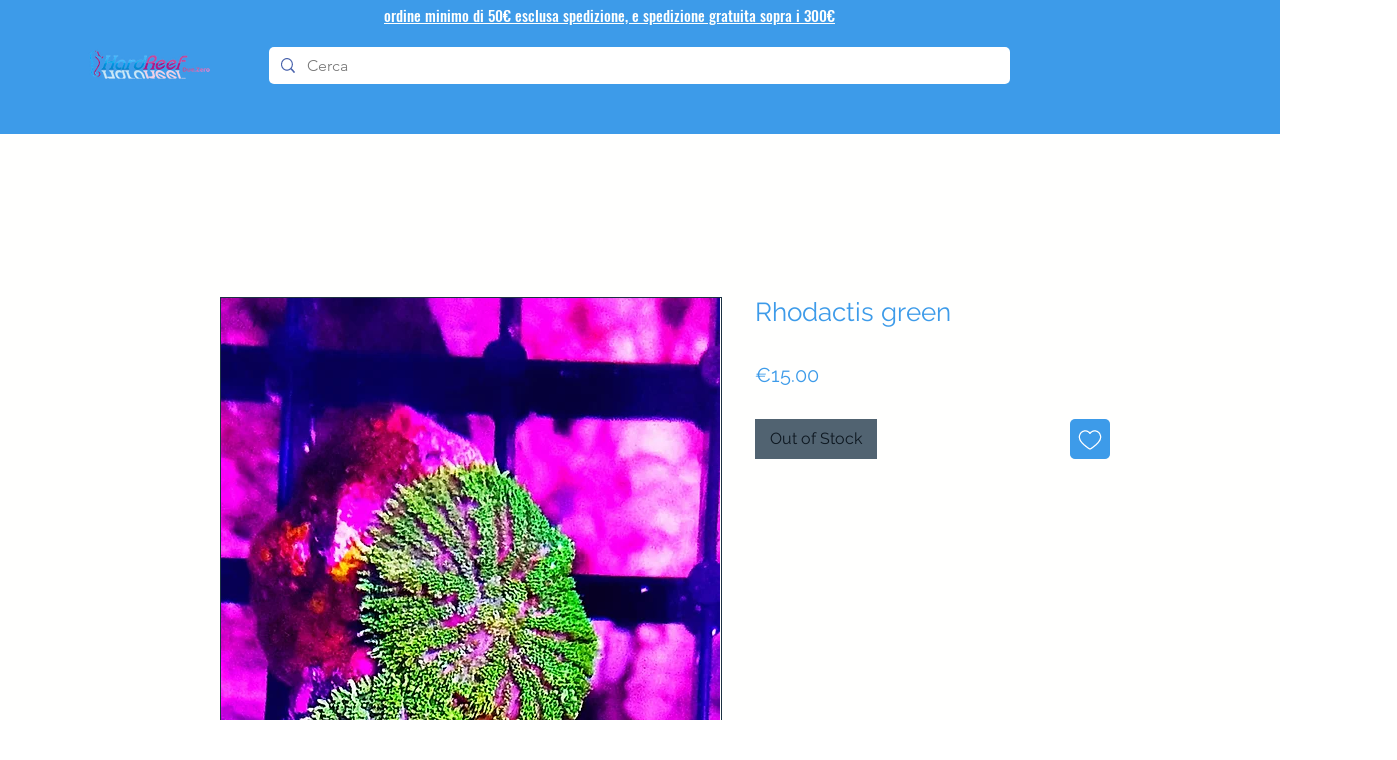

--- FILE ---
content_type: text/plain
request_url: https://www.google-analytics.com/j/collect?v=1&_v=j102&aip=1&a=611854515&t=pageview&_s=1&dl=https%3A%2F%2Fen.hardreef.com%2Fproduct-page%2Frhodactis-green&ul=en-us%40posix&dt=Rhodactis%20green%20%7C%20HARDREEF&sr=1280x720&vp=1280x720&_u=YEBAAEABAAAAACAAI~&jid=994228155&gjid=864216409&cid=990169540.1768674400&tid=UA-202080716-30&_gid=1175492905.1768674400&_r=1&_slc=1&gtm=45He61e1n81K6BP66Mv849245826za200zd849245826&gcd=13l3l3l3l1l1&dma=0&tag_exp=103116026~103200004~104527907~104528500~104573694~104684208~104684211~105391252~115616986~115938466~115938469~115985660~117041588&z=1145314327
body_size: -450
content:
2,cG-0C6JHT403G